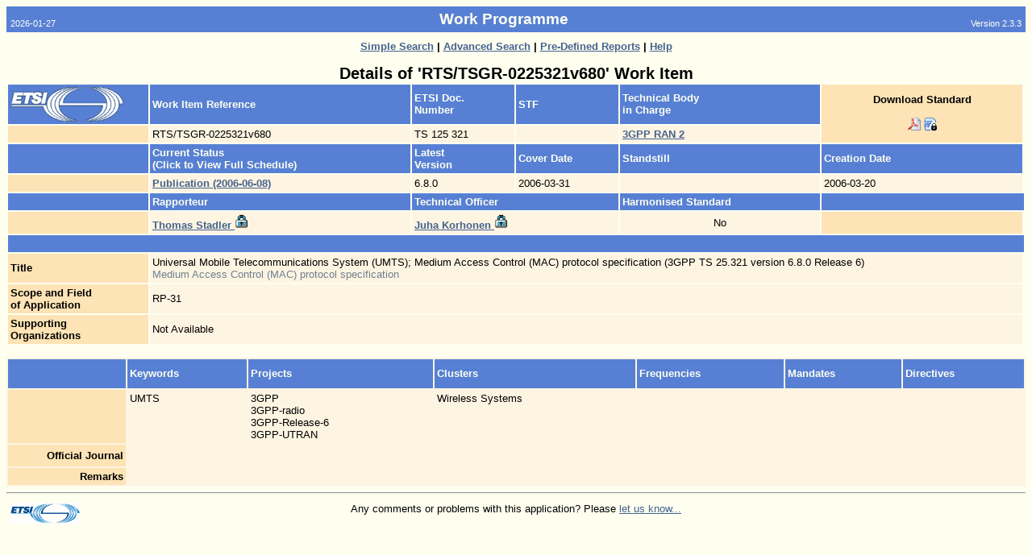

--- FILE ---
content_type: text/html
request_url: https://portal.etsi.org/webapp/workprogram/Report_WorkItem.asp?WKI_ID=24507
body_size: 3860
content:

<html>
<head>
	<!--HTMLMetaTags_V2. : Begin -->
<meta NAME="DESCRIPTION" CONTENT="Work Programme -  Work Item Details ">
<meta NAME="AUTHOR" CONTENT="">
<meta NAME="KEYWORDS" CONTENT="">
<meta NAME="SUBJECT" CONTENT="Work Programme -  Work Item Details ">
<meta NAME="MS.CATEGORY" CONTENT="Internet">
<meta NAME="MS.LOCALE" CONTENT="EN-US">
<meta NAME="GENERATOR" Content="Microsoft Visual InterDev 1.0">
<meta HTTP-EQUIV="Content-Type" CONTENT="text/html; UTF-8">
<LINK rel="stylesheet" type="text/css" href="/webapp/css/Main.css">
<!-- HTMLMetaTags_V2. : End -->
	<title>Work Programme - Work Item Detailed Report</title>
		<style type="text/css">
        ul.a {
        list-style-type:none;
        margin-left:5;
        padding-left:5;
         }

    </style>
</head>
<body>


<!-- App Header : Begin -->
<a name="Top"></a>
<table CELLPADDING="5" CELLSPACING="0" BORDER="0" WIDTH="100%">
	<tr>
		<td  Class="PageHeaderSmall" NOWRAP valign="bottom" align="left">2026-01-27</td>
		<td align="center" class="PageHeader"><b>Work Programme</b></td>
		<td  align="right" NOWRAP valign="bottom" Class="PageHeaderSmall">Version 2.3.3</td>
	</tr>
</table>

<table CELLPADDING="5" CELLSPACING="0" BORDER="0" WIDTH="100%">
	<tr>
		<td width="20%" align="left" valign="Top">
			
		</td>
			
			<td colspan="1" align="center" Class="PageSubHeader"><b></b></td>
			<td width="20%" align="right" valign="Top">
				
			</td>
	</tr>
</table>
<!-- App Header : End -->


<CENTER>

				<FONT CLASS="Normal"><b>
	
					<a href="/webapp/WorkProgram/SimpleSearch/QueryForm.asp" title="Generate a Report Using a Simple Search">
					Simple Search</a> |
	
					<a href="/webapp/WorkProgram/Expert/QueryForm.asp" title="Search for Experts">
					Advanced Search</a> |
	
					<a href="/webapp/WorkProgram/PreDefinedReports/QueryForm.asp" title="Choice of Multiple Pre-Defined Queries">
					Pre-Defined Reports</a> |
	
					<a href="/webapp/ContextHelp/WorkProgram_help.asp?Type=" title="View On Line Help">
	
					Help</a>

		</b></font>
</center>

<br>
<div align="center">



<font CLASS="XXLargeText"><b>
Details of 'RTS/TSGR-0225321v680' Work Item
</b></font>

<br>

</div>
<div align="left">

<table border="0" cellpadding="3" cellspacing="2" width="100%">

	<tr>
		<td CLASS="RowHead"><img src="/webapp/images/Homepage-Images/Etsilogo.gif" border="0" width="140"></font></td>
		<td CLASS="RowHead" NOWRAP><b>Work Item Reference</b></font></td>

		
			<td CLASS="RowHead" NOWRAP><b>ETSI Doc. <br>Number</b></font></td>
		

		<td CLASS="RowHead" NOWRAP><b>STF</b></font></td>
		<td CLASS="RowHead" NOWRAP colspan="2"><b>Technical Body <br>in Charge</b></font></td>

			<!-- Download is not available for MI, AN, TCTR, and TCRTR-->
			
						<td rowspan="2" CLASS="Head1" NOWRAP align="center">
							<font CLASS="Normal">
							
							<b>Download Standard</b><br><br>
                            <!-- START MMA-->
							<!--'if (currentStatus = "Withdrawn") then%>-->
                                <!-- <a style="FONT-SIZE: 10pt;FONT-FAMILY: Arial;COLOR: #44628e;font-weight:bold;" href="">Withdrawn</a>-->
                            <!--end if%>-->
							
							<!--
							<a href="http://pda.etsi.org/pda/home.asp?wki_id=24507" title="Download RTS/TSGR-0225321v680 Standard" target="_blank">

							<b>Download Standard</b><br>
							<img src="/images/signs/download.gif" border="0"></a></font>
							-->

							
							<a href="https://www.etsi.org/deliver/etsi_ts/125300_125399/125321/06.08.00_60/ts_125321v060800p.pdf" target="_blank"><img src="./images/icon-pdf.png" border="0" height="16" width="16" TITLE="Download standrd ref:
RTS/TSGR-0225321v680 (PDF Format)" alt="Download standrd ref:
RTS/TSGR-0225321v680 (PDF Format)"></a>
							
							<a href="LogonRedirection.asp?wki_id=24507" target="_blank"><img src="./images/lock_word.png" border="0" height="16" width="16" title="Download standrd ref:
RTS/TSGR-0225321v680 (Word Format)" alt="Download standrd ref:
RTS/TSGR-0225321v680 (Word Format)"></a>
							
		</td>
	</tr>

	<tr>
		<td CLASS="Head1" nowrap>
			&nbsp;
		</td>
		<td NOWRAP CLASS="Table"><font CLASS="Normal">
			RTS/TSGR-0225321v680
		</font></td>
		<td NOWRAP CLASS="Table"><font CLASS="Normal">
			TS 125 321
		</font></td>
		<td NOWRAP CLASS="Table"><font CLASS="Normal">
			
				&nbsp;
			
		</font></td>
		<td NOWRAP CLASS="Table" colspan="2"><font CLASS="Normal">
			
					<a href="http://www.3gpp.org/" target="_blank">
				
				<font size="2" face="arial">
				<b>3GPP RAN 2</b>
				</font>
				</a>
			
		</font></td>
	</tr>

	<tr>
		<td CLASS="RowHead">&nbsp;</td>
		<td CLASS="RowHead" NOWRAP><b>Current Status <br>(Click to View Full Schedule)</b></td>
		<td CLASS="RowHead" NOWRAP><b>
		
			Latest<br>Version
		
		</b></font></td>
		<td CLASS="RowHead" NOWRAP><b>Cover Date</b></font></td>
		<td CLASS="RowHead" NOWRAP colspan="2"><b>Standstill</b></font></td>
		<td CLASS="RowHead" NOWRAP><b>Creation Date</b></font></td>
	</tr>

	<tr>
		<td CLASS="Head1">&nbsp;</td>
		<td colspan="1" CLASS="Table"><font CLASS="Normal">
			<!-- Status Last Update -->
			
				<a href="/webapp/workProgram/Report_Schedule.asp?WKI_ID=24507">
					<font size="2" face="arial">
						<b><nobr>Publication  (2006-06-08)</nobr></b>
					</font>
				</a>
			
		</font></td>
		<td NOWRAP CLASS="Table"><font CLASS="Normal">
			6.8.0
		</font></td>
		<td NOWRAP CLASS="Table"> <font CLASS="Normal">
			2006-03-31
		</font></td>
		<td NOWRAP CLASS="Table" colspan="2"><font CLASS="Normal">
			
				&nbsp;
			
		</font></td>
		<td NOWRAP CLASS="Table"><font CLASS="Normal">
			2006-03-20
		</font></td>
	</tr>

	<tr>
		<td CLASS="RowHead">&nbsp;</td>
		<td CLASS="RowHead" NOWRAP><b>Rapporteur</b></font></td>
		<td CLASS="RowHead" NOWRAP colspan="2"><b>Technical Officer</b></font></td>
		<td CLASS="RowHead" NOWRAP colspan="2"><b>Harmonised Standard</b></font></td>
		<td CLASS="RowHead" NOWRAP colspan="2"></font></td>

	</tr>

	<tr>
		<td CLASS="Head1">&nbsp;</td>
		<td NOWRAP CLASS="Table"><font CLASS="Normal">
			
				<a href="/webapp/teldir/ListPersDetails.asp?PersId=23344&amp;Parent=WKI_REPORT" target="_blank">
				<b>Thomas Stadler</b>
				<img border="0" src="/webapp/images/signs/lock.gif" height="18"></a>
			
		</font></td>

		<td NOWRAP CLASS="Table" colspan="2"><font CLASS="Normal">
			
				<a href="/webapp/teldir/ListPersDetails.asp?PersId=21609&amp;Parent=WKI_REPORT" target="_blank">
				<b>Juha Korhonen</b>
				<img border="0" src="/webapp/images/signs/lock.gif" height="18"></a>
			
		</font></td>
		<td NOWRAP CLASS="Table" colspan="2" align="middle"><font CLASS="Normal">
			
				No
			
		</font></td>
		
		<td CLASS="Head1" width="20%" NOWRAP colspan="1" rowspan="1" align="middle">
		
		</td>
	</tr>



	<tr><td colspan="8" height="10" CLASS="RowHead">&nbsp;</td></tr>

	<tr>
		<td NOWRAP CLASS="Head1">
			<b>Title</b>
		</font></td>
		<td CLASS="Table" COLSPAN="6"><font CLASS="Normal">
			Universal Mobile Telecommunications System (UMTS); Medium Access Control (MAC) protocol specification (3GPP TS 25.321 version 6.8.0 Release 6)</FONT> <BR><FONT Color="#708090">Medium Access Control (MAC) protocol specification</FONT>&nbsp;
		</font></td>
	</tr>
	<tr>
		<td NOWRAP CLASS="Head1">
			<b>Scope and Field<br>of Application</b>
		</font></td>
		<td CLASS="Table" COLSPAN="6"><font CLASS="Normal">
			RP-31&nbsp;
		</font></td>
	</tr>

	<tr>
		<td NOWRAP CLASS="Head1">
			<b>Supporting<br>Organizations</b>
		</font></td>
		<td CLASS="Table" COLSPAN="6"><font CLASS="Normal">
		
			Not Available
		
		</font></td>
	</tr>

</table>

<br>
</div>



<div align="left">
<!-- SCHEDULE -->


</div>
<div align="left">
<table border="0" cellpadding="3" cellspacing="2" CLASS="Table" width="100%">

	<tr>
		<td CLASS="RowHead" NOWRAP width="140" align="right"><b>&nbsp;</b><br><br></td>
		<td CLASS="RowHead" NOWRAP><b>Keywords</b></font></td>
		<td CLASS="RowHead" NOWRAP><b>Projects</b></font></td>
		<td CLASS="RowHead" NOWRAP><b>Clusters</b></font></td>
		<td CLASS="RowHead" NOWRAP><b>Frequencies</b></font></td>
		<td CLASS="RowHead" NOWRAP><b>Mandates</b></font></td>
		<td CLASS="RowHead" NOWRAP><b>Directives</b></font></td>
	</tr>

	<tr>
		<td NOWRAP CLASS="Head1" align="right"><b>&nbsp;</b></td>

		<!-- Keywords -->
		<td CLASS="Table" NOWRAP valign="top"><font CLASS="Normal">
		UMTS<br>
		
		</font></td>


		<!-- Projects -->
		<td CLASS="Table" NOWRAP valign="top"><font CLASS="Normal">

		3GPP<br>
		3GPP-radio<br>
		3GPP-Release-6<br>
		3GPP-UTRAN<br>
		
		</font></td>

		<!--Clusters-->
		<td CLASS="Table" NOWRAP valign="top"><font CLASS="Normal">
		Wireless Systems<br>
		
		</font></td>


		<!--Frequencies-->
		<td CLASS="Table" NOWRAP valign="top"><font CLASS="Normal">
		
			&nbsp;
		
		</font></td>


		<!-- Mandates -->
		<td CLASS="Table" NOWRAP valign="top"><font CLASS="Normal">
		
				&nbsp;
		
		</font></td>

		<!-- Directives -->
		<td CLASS="Table" NOWRAP valign="top"><font CLASS="Normal">
		
				&nbsp;
		
		</font></td>



	</tr>

	<!-- OJ -->
	<tr>
		<td NOWRAP CLASS="Head1" align="right"><b>Official Journal</b></font></td>

		<td NOWRAP colspan="4" CLASS="Table"><font CLASS="Normal"><b>
			<table border="0" cellpadding="3" cellspacing="0" CLASS="Table">
			<tr>
				<td NOWRAP><font CLASS="Normal">
					
						&nbsp;
					
				</td>
				<td NOWRAP><font CLASS="Normal">
					
						&nbsp;
					
				</td>
				<td><font CLASS="Normal">
					
						&nbsp;
					
				</td>
			</tr></table>
		</b></font></td>
	</tr>

	<!-- Deliverable Comment -->
	<tr>
		<td NOWRAP CLASS="Head1" align="right"><b>Remarks</b></td>

		<td colspan="4" CLASS="Table"><font CLASS="Normal"><b>


		&nbsp;



		</b></font></td>
	</tr>
	<!-- Other remarks -->
	<!-- TA Remarks -->
	<!-- Work Itemaspects -->





</table>
 
</div>


	

<!--<DIV ALIGN=center><table width=100% CLASS="RowHead">		<tr>				<FORM METHOD="POST" ACTION=".\update\stopWorkItem.asp?wki_id=24507" id=form1 name=form1>			<td align=left>				<input type="SUBMIT" NAME=butStop Value="   Stop Work Item   ">			</td>				</form>						<FORM METHOD="POST" ACTION=".\update\upd_workItem.asp?wki_id=24507" id=form1 name=form1>			<td align=right>							<input type="SUBMIT" NAME=butUpdate Value="Update Work Item">					</td>				</form>		</tr></table></DIV>-->

<!-- Footer BEGIN -->
<hr>
	<table WIDTH="100%" BORDER="0" CELLPADDING="5" CELLSPACING="0">
		<tr>
			<td align="left" width="10%" valign="top">
			<a href="http://www.etsi.org" target="_blank"><img SRC="/webapp/images/logos/etsi_logo_mini.gif" border="0" Alt="ETSI Home Page" WIDTH="86" HEIGHT="26"></a>
			</td>
			<td ALIGN="Center" class="Normal" valign="top">
			Any comments or problems with this application? Please <a href = "mailto:helpdesk@etsi.org"  title="Mail to contact us"> let us know...</a> 
			</td>
			<td width="10%" align="right" valign="top">
			
			</td>
		<tr>
	</table>
	<a name="Bottom"></a>
<!-- Footer END -->


</body>
</html>

